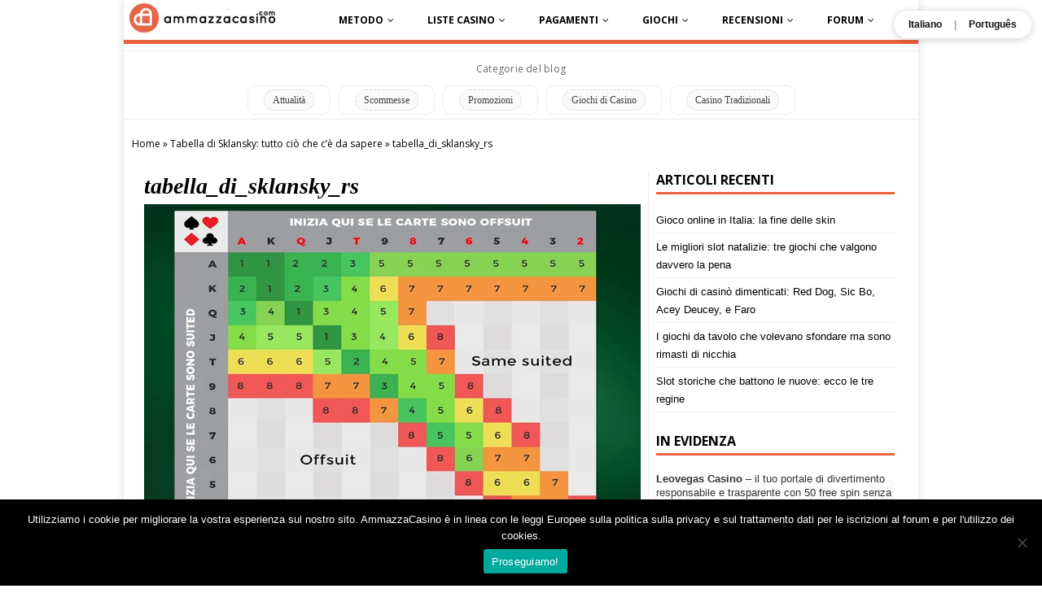

--- FILE ---
content_type: text/html; charset=UTF-8
request_url: https://www.ammazzacasino.com/giochi-di-casino/tabella-di-sklansky-tutto-cio-che-ce-da-sapere/attachment/tabella_di_sklansky_rs/
body_size: 16216
content:
<!DOCTYPE html>
<html class="no-js" lang="it-IT">
<head>
<meta charset="UTF-8">
<meta name="viewport" content="width=device-width, initial-scale=1.0">
<link rel="profile" href="https://gmpg.org/xfn/11" />
<meta name='robots' content='index, follow, max-image-preview:large, max-snippet:-1, max-video-preview:-1' />

	<!-- This site is optimized with the Yoast SEO plugin v25.6 - https://yoast.com/wordpress/plugins/seo/ -->
	<title>tabella_di_sklansky_rs -</title>
	<link rel="canonical" href="https://www.ammazzacasino.com/giochi-di-casino/tabella-di-sklansky-tutto-cio-che-ce-da-sapere/attachment/tabella_di_sklansky_rs/" />
	<meta property="og:locale" content="it_IT" />
	<meta property="og:type" content="article" />
	<meta property="og:title" content="tabella_di_sklansky_rs -" />
	<meta property="og:description" content="L&#039;immagine della tabella di Sklansky appartiene a StarCasino" />
	<meta property="og:url" content="https://www.ammazzacasino.com/giochi-di-casino/tabella-di-sklansky-tutto-cio-che-ce-da-sapere/attachment/tabella_di_sklansky_rs/" />
	<meta property="og:site_name" content="AmmazzaCasino | Guide ai Casino Online" />
	<meta property="article:publisher" content="https://www.facebook.com/gastardo.ammazzacasino" />
	<meta property="article:modified_time" content="2021-05-09T16:00:40+00:00" />
	<meta property="og:image" content="https://www.ammazzacasino.com/giochi-di-casino/tabella-di-sklansky-tutto-cio-che-ce-da-sapere/attachment/tabella_di_sklansky_rs" />
	<meta property="og:image:width" content="800" />
	<meta property="og:image:height" content="600" />
	<meta property="og:image:type" content="image/png" />
	<meta name="twitter:card" content="summary_large_image" />
	<meta name="twitter:site" content="@ammazzacasino" />
	<script type="application/ld+json" class="yoast-schema-graph">{"@context":"https://schema.org","@graph":[{"@type":"WebPage","@id":"https://www.ammazzacasino.com/giochi-di-casino/tabella-di-sklansky-tutto-cio-che-ce-da-sapere/attachment/tabella_di_sklansky_rs/","url":"https://www.ammazzacasino.com/giochi-di-casino/tabella-di-sklansky-tutto-cio-che-ce-da-sapere/attachment/tabella_di_sklansky_rs/","name":"tabella_di_sklansky_rs -","isPartOf":{"@id":"https://www.ammazzacasino.com/#website"},"primaryImageOfPage":{"@id":"https://www.ammazzacasino.com/giochi-di-casino/tabella-di-sklansky-tutto-cio-che-ce-da-sapere/attachment/tabella_di_sklansky_rs/#primaryimage"},"image":{"@id":"https://www.ammazzacasino.com/giochi-di-casino/tabella-di-sklansky-tutto-cio-che-ce-da-sapere/attachment/tabella_di_sklansky_rs/#primaryimage"},"thumbnailUrl":"https://www.ammazzacasino.com/wp-content/uploads/2021/05/tabella_di_sklansky_rs.png","datePublished":"2021-05-09T16:00:11+00:00","dateModified":"2021-05-09T16:00:40+00:00","breadcrumb":{"@id":"https://www.ammazzacasino.com/giochi-di-casino/tabella-di-sklansky-tutto-cio-che-ce-da-sapere/attachment/tabella_di_sklansky_rs/#breadcrumb"},"inLanguage":"it-IT","potentialAction":[{"@type":"ReadAction","target":["https://www.ammazzacasino.com/giochi-di-casino/tabella-di-sklansky-tutto-cio-che-ce-da-sapere/attachment/tabella_di_sklansky_rs/"]}]},{"@type":"ImageObject","inLanguage":"it-IT","@id":"https://www.ammazzacasino.com/giochi-di-casino/tabella-di-sklansky-tutto-cio-che-ce-da-sapere/attachment/tabella_di_sklansky_rs/#primaryimage","url":"https://www.ammazzacasino.com/wp-content/uploads/2021/05/tabella_di_sklansky_rs.png","contentUrl":"https://www.ammazzacasino.com/wp-content/uploads/2021/05/tabella_di_sklansky_rs.png","width":800,"height":600,"caption":"L'immagine della tabella di Sklansky appartiene a StarCasino"},{"@type":"BreadcrumbList","@id":"https://www.ammazzacasino.com/giochi-di-casino/tabella-di-sklansky-tutto-cio-che-ce-da-sapere/attachment/tabella_di_sklansky_rs/#breadcrumb","itemListElement":[{"@type":"ListItem","position":1,"name":"Home","item":"https://www.ammazzacasino.com/"},{"@type":"ListItem","position":2,"name":"Tabella di Sklansky: tutto ciò che c&#8217;è da sapere","item":"https://www.ammazzacasino.com/giochi-di-casino/tabella-di-sklansky-tutto-cio-che-ce-da-sapere/"},{"@type":"ListItem","position":3,"name":"tabella_di_sklansky_rs"}]},{"@type":"WebSite","@id":"https://www.ammazzacasino.com/#website","url":"https://www.ammazzacasino.com/","name":"AmmazzaCasino | Guide ai Casino Online","description":"Guida ai casino online | Notizie e curiosità su casinò, giochi e scommesse","publisher":{"@id":"https://www.ammazzacasino.com/#organization"},"potentialAction":[{"@type":"SearchAction","target":{"@type":"EntryPoint","urlTemplate":"https://www.ammazzacasino.com/?s={search_term_string}"},"query-input":{"@type":"PropertyValueSpecification","valueRequired":true,"valueName":"search_term_string"}}],"inLanguage":"it-IT"},{"@type":"Organization","@id":"https://www.ammazzacasino.com/#organization","name":"AmmazzaCasino","url":"https://www.ammazzacasino.com/","logo":{"@type":"ImageObject","inLanguage":"it-IT","@id":"https://www.ammazzacasino.com/#/schema/logo/image/","url":"https://www.ammazzacasino.com/wp-content/uploads/2017/09/icona.png","contentUrl":"https://www.ammazzacasino.com/wp-content/uploads/2017/09/icona.png","width":328,"height":242,"caption":"AmmazzaCasino"},"image":{"@id":"https://www.ammazzacasino.com/#/schema/logo/image/"},"sameAs":["https://www.facebook.com/gastardo.ammazzacasino","https://x.com/ammazzacasino"]}]}</script>
	<!-- / Yoast SEO plugin. -->


<link rel='dns-prefetch' href='//fonts.googleapis.com' />
<link rel='dns-prefetch' href='//netdna.bootstrapcdn.com' />
<link rel="alternate" type="application/rss+xml" title="AmmazzaCasino | Guide ai Casino Online &raquo; Feed" href="https://www.ammazzacasino.com/feed/" />
<link rel="alternate" type="application/rss+xml" title="AmmazzaCasino | Guide ai Casino Online &raquo; Feed dei commenti" href="https://www.ammazzacasino.com/comments/feed/" />
<script type="text/javascript">
/* <![CDATA[ */
window._wpemojiSettings = {"baseUrl":"https:\/\/s.w.org\/images\/core\/emoji\/15.0.3\/72x72\/","ext":".png","svgUrl":"https:\/\/s.w.org\/images\/core\/emoji\/15.0.3\/svg\/","svgExt":".svg","source":{"concatemoji":"https:\/\/www.ammazzacasino.com\/wp-includes\/js\/wp-emoji-release.min.js?ver=67282b3aaf6b2adb297dcd7fd754e521"}};
/*! This file is auto-generated */
!function(i,n){var o,s,e;function c(e){try{var t={supportTests:e,timestamp:(new Date).valueOf()};sessionStorage.setItem(o,JSON.stringify(t))}catch(e){}}function p(e,t,n){e.clearRect(0,0,e.canvas.width,e.canvas.height),e.fillText(t,0,0);var t=new Uint32Array(e.getImageData(0,0,e.canvas.width,e.canvas.height).data),r=(e.clearRect(0,0,e.canvas.width,e.canvas.height),e.fillText(n,0,0),new Uint32Array(e.getImageData(0,0,e.canvas.width,e.canvas.height).data));return t.every(function(e,t){return e===r[t]})}function u(e,t,n){switch(t){case"flag":return n(e,"\ud83c\udff3\ufe0f\u200d\u26a7\ufe0f","\ud83c\udff3\ufe0f\u200b\u26a7\ufe0f")?!1:!n(e,"\ud83c\uddfa\ud83c\uddf3","\ud83c\uddfa\u200b\ud83c\uddf3")&&!n(e,"\ud83c\udff4\udb40\udc67\udb40\udc62\udb40\udc65\udb40\udc6e\udb40\udc67\udb40\udc7f","\ud83c\udff4\u200b\udb40\udc67\u200b\udb40\udc62\u200b\udb40\udc65\u200b\udb40\udc6e\u200b\udb40\udc67\u200b\udb40\udc7f");case"emoji":return!n(e,"\ud83d\udc26\u200d\u2b1b","\ud83d\udc26\u200b\u2b1b")}return!1}function f(e,t,n){var r="undefined"!=typeof WorkerGlobalScope&&self instanceof WorkerGlobalScope?new OffscreenCanvas(300,150):i.createElement("canvas"),a=r.getContext("2d",{willReadFrequently:!0}),o=(a.textBaseline="top",a.font="600 32px Arial",{});return e.forEach(function(e){o[e]=t(a,e,n)}),o}function t(e){var t=i.createElement("script");t.src=e,t.defer=!0,i.head.appendChild(t)}"undefined"!=typeof Promise&&(o="wpEmojiSettingsSupports",s=["flag","emoji"],n.supports={everything:!0,everythingExceptFlag:!0},e=new Promise(function(e){i.addEventListener("DOMContentLoaded",e,{once:!0})}),new Promise(function(t){var n=function(){try{var e=JSON.parse(sessionStorage.getItem(o));if("object"==typeof e&&"number"==typeof e.timestamp&&(new Date).valueOf()<e.timestamp+604800&&"object"==typeof e.supportTests)return e.supportTests}catch(e){}return null}();if(!n){if("undefined"!=typeof Worker&&"undefined"!=typeof OffscreenCanvas&&"undefined"!=typeof URL&&URL.createObjectURL&&"undefined"!=typeof Blob)try{var e="postMessage("+f.toString()+"("+[JSON.stringify(s),u.toString(),p.toString()].join(",")+"));",r=new Blob([e],{type:"text/javascript"}),a=new Worker(URL.createObjectURL(r),{name:"wpTestEmojiSupports"});return void(a.onmessage=function(e){c(n=e.data),a.terminate(),t(n)})}catch(e){}c(n=f(s,u,p))}t(n)}).then(function(e){for(var t in e)n.supports[t]=e[t],n.supports.everything=n.supports.everything&&n.supports[t],"flag"!==t&&(n.supports.everythingExceptFlag=n.supports.everythingExceptFlag&&n.supports[t]);n.supports.everythingExceptFlag=n.supports.everythingExceptFlag&&!n.supports.flag,n.DOMReady=!1,n.readyCallback=function(){n.DOMReady=!0}}).then(function(){return e}).then(function(){var e;n.supports.everything||(n.readyCallback(),(e=n.source||{}).concatemoji?t(e.concatemoji):e.wpemoji&&e.twemoji&&(t(e.twemoji),t(e.wpemoji)))}))}((window,document),window._wpemojiSettings);
/* ]]> */
</script>
<style id='wp-emoji-styles-inline-css' type='text/css'>

	img.wp-smiley, img.emoji {
		display: inline !important;
		border: none !important;
		box-shadow: none !important;
		height: 1em !important;
		width: 1em !important;
		margin: 0 0.07em !important;
		vertical-align: -0.1em !important;
		background: none !important;
		padding: 0 !important;
	}
</style>
<link rel='stylesheet' id='wp-block-library-css' href='https://www.ammazzacasino.com/wp-includes/css/dist/block-library/style.min.css' type='text/css' media='all' />
<style id='classic-theme-styles-inline-css' type='text/css'>
/*! This file is auto-generated */
.wp-block-button__link{color:#fff;background-color:#32373c;border-radius:9999px;box-shadow:none;text-decoration:none;padding:calc(.667em + 2px) calc(1.333em + 2px);font-size:1.125em}.wp-block-file__button{background:#32373c;color:#fff;text-decoration:none}
</style>
<style id='global-styles-inline-css' type='text/css'>
:root{--wp--preset--aspect-ratio--square: 1;--wp--preset--aspect-ratio--4-3: 4/3;--wp--preset--aspect-ratio--3-4: 3/4;--wp--preset--aspect-ratio--3-2: 3/2;--wp--preset--aspect-ratio--2-3: 2/3;--wp--preset--aspect-ratio--16-9: 16/9;--wp--preset--aspect-ratio--9-16: 9/16;--wp--preset--color--black: #000000;--wp--preset--color--cyan-bluish-gray: #abb8c3;--wp--preset--color--white: #ffffff;--wp--preset--color--pale-pink: #f78da7;--wp--preset--color--vivid-red: #cf2e2e;--wp--preset--color--luminous-vivid-orange: #ff6900;--wp--preset--color--luminous-vivid-amber: #fcb900;--wp--preset--color--light-green-cyan: #7bdcb5;--wp--preset--color--vivid-green-cyan: #00d084;--wp--preset--color--pale-cyan-blue: #8ed1fc;--wp--preset--color--vivid-cyan-blue: #0693e3;--wp--preset--color--vivid-purple: #9b51e0;--wp--preset--gradient--vivid-cyan-blue-to-vivid-purple: linear-gradient(135deg,rgba(6,147,227,1) 0%,rgb(155,81,224) 100%);--wp--preset--gradient--light-green-cyan-to-vivid-green-cyan: linear-gradient(135deg,rgb(122,220,180) 0%,rgb(0,208,130) 100%);--wp--preset--gradient--luminous-vivid-amber-to-luminous-vivid-orange: linear-gradient(135deg,rgba(252,185,0,1) 0%,rgba(255,105,0,1) 100%);--wp--preset--gradient--luminous-vivid-orange-to-vivid-red: linear-gradient(135deg,rgba(255,105,0,1) 0%,rgb(207,46,46) 100%);--wp--preset--gradient--very-light-gray-to-cyan-bluish-gray: linear-gradient(135deg,rgb(238,238,238) 0%,rgb(169,184,195) 100%);--wp--preset--gradient--cool-to-warm-spectrum: linear-gradient(135deg,rgb(74,234,220) 0%,rgb(151,120,209) 20%,rgb(207,42,186) 40%,rgb(238,44,130) 60%,rgb(251,105,98) 80%,rgb(254,248,76) 100%);--wp--preset--gradient--blush-light-purple: linear-gradient(135deg,rgb(255,206,236) 0%,rgb(152,150,240) 100%);--wp--preset--gradient--blush-bordeaux: linear-gradient(135deg,rgb(254,205,165) 0%,rgb(254,45,45) 50%,rgb(107,0,62) 100%);--wp--preset--gradient--luminous-dusk: linear-gradient(135deg,rgb(255,203,112) 0%,rgb(199,81,192) 50%,rgb(65,88,208) 100%);--wp--preset--gradient--pale-ocean: linear-gradient(135deg,rgb(255,245,203) 0%,rgb(182,227,212) 50%,rgb(51,167,181) 100%);--wp--preset--gradient--electric-grass: linear-gradient(135deg,rgb(202,248,128) 0%,rgb(113,206,126) 100%);--wp--preset--gradient--midnight: linear-gradient(135deg,rgb(2,3,129) 0%,rgb(40,116,252) 100%);--wp--preset--font-size--small: 13px;--wp--preset--font-size--medium: 20px;--wp--preset--font-size--large: 36px;--wp--preset--font-size--x-large: 42px;--wp--preset--spacing--20: 0.44rem;--wp--preset--spacing--30: 0.67rem;--wp--preset--spacing--40: 1rem;--wp--preset--spacing--50: 1.5rem;--wp--preset--spacing--60: 2.25rem;--wp--preset--spacing--70: 3.38rem;--wp--preset--spacing--80: 5.06rem;--wp--preset--shadow--natural: 6px 6px 9px rgba(0, 0, 0, 0.2);--wp--preset--shadow--deep: 12px 12px 50px rgba(0, 0, 0, 0.4);--wp--preset--shadow--sharp: 6px 6px 0px rgba(0, 0, 0, 0.2);--wp--preset--shadow--outlined: 6px 6px 0px -3px rgba(255, 255, 255, 1), 6px 6px rgba(0, 0, 0, 1);--wp--preset--shadow--crisp: 6px 6px 0px rgba(0, 0, 0, 1);}:where(.is-layout-flex){gap: 0.5em;}:where(.is-layout-grid){gap: 0.5em;}body .is-layout-flex{display: flex;}.is-layout-flex{flex-wrap: wrap;align-items: center;}.is-layout-flex > :is(*, div){margin: 0;}body .is-layout-grid{display: grid;}.is-layout-grid > :is(*, div){margin: 0;}:where(.wp-block-columns.is-layout-flex){gap: 2em;}:where(.wp-block-columns.is-layout-grid){gap: 2em;}:where(.wp-block-post-template.is-layout-flex){gap: 1.25em;}:where(.wp-block-post-template.is-layout-grid){gap: 1.25em;}.has-black-color{color: var(--wp--preset--color--black) !important;}.has-cyan-bluish-gray-color{color: var(--wp--preset--color--cyan-bluish-gray) !important;}.has-white-color{color: var(--wp--preset--color--white) !important;}.has-pale-pink-color{color: var(--wp--preset--color--pale-pink) !important;}.has-vivid-red-color{color: var(--wp--preset--color--vivid-red) !important;}.has-luminous-vivid-orange-color{color: var(--wp--preset--color--luminous-vivid-orange) !important;}.has-luminous-vivid-amber-color{color: var(--wp--preset--color--luminous-vivid-amber) !important;}.has-light-green-cyan-color{color: var(--wp--preset--color--light-green-cyan) !important;}.has-vivid-green-cyan-color{color: var(--wp--preset--color--vivid-green-cyan) !important;}.has-pale-cyan-blue-color{color: var(--wp--preset--color--pale-cyan-blue) !important;}.has-vivid-cyan-blue-color{color: var(--wp--preset--color--vivid-cyan-blue) !important;}.has-vivid-purple-color{color: var(--wp--preset--color--vivid-purple) !important;}.has-black-background-color{background-color: var(--wp--preset--color--black) !important;}.has-cyan-bluish-gray-background-color{background-color: var(--wp--preset--color--cyan-bluish-gray) !important;}.has-white-background-color{background-color: var(--wp--preset--color--white) !important;}.has-pale-pink-background-color{background-color: var(--wp--preset--color--pale-pink) !important;}.has-vivid-red-background-color{background-color: var(--wp--preset--color--vivid-red) !important;}.has-luminous-vivid-orange-background-color{background-color: var(--wp--preset--color--luminous-vivid-orange) !important;}.has-luminous-vivid-amber-background-color{background-color: var(--wp--preset--color--luminous-vivid-amber) !important;}.has-light-green-cyan-background-color{background-color: var(--wp--preset--color--light-green-cyan) !important;}.has-vivid-green-cyan-background-color{background-color: var(--wp--preset--color--vivid-green-cyan) !important;}.has-pale-cyan-blue-background-color{background-color: var(--wp--preset--color--pale-cyan-blue) !important;}.has-vivid-cyan-blue-background-color{background-color: var(--wp--preset--color--vivid-cyan-blue) !important;}.has-vivid-purple-background-color{background-color: var(--wp--preset--color--vivid-purple) !important;}.has-black-border-color{border-color: var(--wp--preset--color--black) !important;}.has-cyan-bluish-gray-border-color{border-color: var(--wp--preset--color--cyan-bluish-gray) !important;}.has-white-border-color{border-color: var(--wp--preset--color--white) !important;}.has-pale-pink-border-color{border-color: var(--wp--preset--color--pale-pink) !important;}.has-vivid-red-border-color{border-color: var(--wp--preset--color--vivid-red) !important;}.has-luminous-vivid-orange-border-color{border-color: var(--wp--preset--color--luminous-vivid-orange) !important;}.has-luminous-vivid-amber-border-color{border-color: var(--wp--preset--color--luminous-vivid-amber) !important;}.has-light-green-cyan-border-color{border-color: var(--wp--preset--color--light-green-cyan) !important;}.has-vivid-green-cyan-border-color{border-color: var(--wp--preset--color--vivid-green-cyan) !important;}.has-pale-cyan-blue-border-color{border-color: var(--wp--preset--color--pale-cyan-blue) !important;}.has-vivid-cyan-blue-border-color{border-color: var(--wp--preset--color--vivid-cyan-blue) !important;}.has-vivid-purple-border-color{border-color: var(--wp--preset--color--vivid-purple) !important;}.has-vivid-cyan-blue-to-vivid-purple-gradient-background{background: var(--wp--preset--gradient--vivid-cyan-blue-to-vivid-purple) !important;}.has-light-green-cyan-to-vivid-green-cyan-gradient-background{background: var(--wp--preset--gradient--light-green-cyan-to-vivid-green-cyan) !important;}.has-luminous-vivid-amber-to-luminous-vivid-orange-gradient-background{background: var(--wp--preset--gradient--luminous-vivid-amber-to-luminous-vivid-orange) !important;}.has-luminous-vivid-orange-to-vivid-red-gradient-background{background: var(--wp--preset--gradient--luminous-vivid-orange-to-vivid-red) !important;}.has-very-light-gray-to-cyan-bluish-gray-gradient-background{background: var(--wp--preset--gradient--very-light-gray-to-cyan-bluish-gray) !important;}.has-cool-to-warm-spectrum-gradient-background{background: var(--wp--preset--gradient--cool-to-warm-spectrum) !important;}.has-blush-light-purple-gradient-background{background: var(--wp--preset--gradient--blush-light-purple) !important;}.has-blush-bordeaux-gradient-background{background: var(--wp--preset--gradient--blush-bordeaux) !important;}.has-luminous-dusk-gradient-background{background: var(--wp--preset--gradient--luminous-dusk) !important;}.has-pale-ocean-gradient-background{background: var(--wp--preset--gradient--pale-ocean) !important;}.has-electric-grass-gradient-background{background: var(--wp--preset--gradient--electric-grass) !important;}.has-midnight-gradient-background{background: var(--wp--preset--gradient--midnight) !important;}.has-small-font-size{font-size: var(--wp--preset--font-size--small) !important;}.has-medium-font-size{font-size: var(--wp--preset--font-size--medium) !important;}.has-large-font-size{font-size: var(--wp--preset--font-size--large) !important;}.has-x-large-font-size{font-size: var(--wp--preset--font-size--x-large) !important;}
:where(.wp-block-post-template.is-layout-flex){gap: 1.25em;}:where(.wp-block-post-template.is-layout-grid){gap: 1.25em;}
:where(.wp-block-columns.is-layout-flex){gap: 2em;}:where(.wp-block-columns.is-layout-grid){gap: 2em;}
:root :where(.wp-block-pullquote){font-size: 1.5em;line-height: 1.6;}
</style>
<link rel='stylesheet' id='cookie-notice-front-css' href='https://www.ammazzacasino.com/wp-content/plugins/cookie-notice/css/front.min.css' type='text/css' media='all' />
<link rel='stylesheet' id='super-rss-reader-css' href='https://www.ammazzacasino.com/wp-content/plugins/super-rss-reader/public/css/style.min.css' type='text/css' media='all' />
<link rel='stylesheet' id='uaf_client_css-css' href='https://www.ammazzacasino.com/wp-content/uploads/useanyfont/uaf.css' type='text/css' media='all' />
<link rel='stylesheet' id='chld_thm_cfg_parent-css' href='https://www.ammazzacasino.com/wp-content/themes/mh-magazine-lite/style.css' type='text/css' media='all' />
<link rel='stylesheet' id='mh-google-fonts-css' href='https://fonts.googleapis.com/css?family=Open+Sans:400,400italic,700,600' type='text/css' media='all' />
<link rel='stylesheet' id='mh-magazine-lite-css' href='https://www.ammazzacasino.com/wp-content/themes/mh-mag-lite-child-2025/style.css' type='text/css' media='all' />
<link rel='stylesheet' id='mh-font-awesome-css' href='https://www.ammazzacasino.com/wp-content/themes/mh-magazine-lite/includes/font-awesome.min.css' type='text/css' media='all' />
<link rel='stylesheet' id='fancybox-css' href='https://www.ammazzacasino.com/wp-content/plugins/easy-fancybox/fancybox/1.5.4/jquery.fancybox.min.css' type='text/css' media='screen' />
<link rel='stylesheet' id='tablepress-default-css' href='https://www.ammazzacasino.com/wp-content/plugins/tablepress/css/build/default.css' type='text/css' media='all' />
<link rel='stylesheet' id='tablepress-responsive-tables-css' href='https://www.ammazzacasino.com/wp-content/plugins/tablepress-responsive-tables/css/tablepress-responsive.min.css' type='text/css' media='all' />
<link rel='stylesheet' id='fontawesome-css' href='//netdna.bootstrapcdn.com/font-awesome/3.2.1/css/font-awesome.min.css?ver=1.3.9' type='text/css' media='all' />
<!--[if IE 7]>
<link rel='stylesheet' id='fontawesome-ie-css' href='//netdna.bootstrapcdn.com/font-awesome/3.2.1/css/font-awesome-ie7.min.css?ver=1.3.9' type='text/css' media='all' />
<![endif]-->
<link rel='stylesheet' id='wp_review-style-css' href='https://www.ammazzacasino.com/wp-content/plugins/wp-review/public/css/wp-review.css' type='text/css' media='all' />
		<style>
			/* Accessible for screen readers but hidden from view */
			.fa-hidden { position:absolute; left:-10000px; top:auto; width:1px; height:1px; overflow:hidden; }
			.rtl .fa-hidden { left:10000px; }
			.fa-showtext { margin-right: 5px; }
		</style>
		<script type="text/javascript" id="cookie-notice-front-js-before">
/* <![CDATA[ */
var cnArgs = {"ajaxUrl":"https:\/\/www.ammazzacasino.com\/wp-admin\/admin-ajax.php","nonce":"4b51931261","hideEffect":"fade","position":"bottom","onScroll":false,"onScrollOffset":100,"onClick":false,"cookieName":"cookie_notice_accepted","cookieTime":2592000,"cookieTimeRejected":2592000,"globalCookie":false,"redirection":false,"cache":true,"revokeCookies":false,"revokeCookiesOpt":"automatic"};
/* ]]> */
</script>
<script type="text/javascript" src="https://www.ammazzacasino.com/wp-content/plugins/cookie-notice/js/front.min.js" id="cookie-notice-front-js"></script>
<script type="text/javascript" src="https://www.ammazzacasino.com/wp-includes/js/jquery/jquery.min.js" id="jquery-core-js"></script>
<script type="text/javascript" src="https://www.ammazzacasino.com/wp-includes/js/jquery/jquery-migrate.min.js" id="jquery-migrate-js"></script>
<script type="text/javascript" src="https://www.ammazzacasino.com/wp-content/plugins/super-rss-reader/public/js/jquery.easy-ticker.min.js" id="jquery-easy-ticker-js"></script>
<script type="text/javascript" src="https://www.ammazzacasino.com/wp-content/plugins/super-rss-reader/public/js/script.min.js" id="super-rss-reader-js"></script>
<script type="text/javascript" src="https://www.ammazzacasino.com/wp-content/themes/mh-magazine-lite/js/scripts.js" id="mh-scripts-js"></script>
<link rel="https://api.w.org/" href="https://www.ammazzacasino.com/wp-json/" /><link rel="alternate" title="JSON" type="application/json" href="https://www.ammazzacasino.com/wp-json/wp/v2/media/2457" /><link rel="EditURI" type="application/rsd+xml" title="RSD" href="https://www.ammazzacasino.com/xmlrpc.php?rsd" />
<link rel="alternate" title="oEmbed (JSON)" type="application/json+oembed" href="https://www.ammazzacasino.com/wp-json/oembed/1.0/embed?url=https%3A%2F%2Fwww.ammazzacasino.com%2Fgiochi-di-casino%2Ftabella-di-sklansky-tutto-cio-che-ce-da-sapere%2Fattachment%2Ftabella_di_sklansky_rs%2F" />
<link rel="alternate" title="oEmbed (XML)" type="text/xml+oembed" href="https://www.ammazzacasino.com/wp-json/oembed/1.0/embed?url=https%3A%2F%2Fwww.ammazzacasino.com%2Fgiochi-di-casino%2Ftabella-di-sklansky-tutto-cio-che-ce-da-sapere%2Fattachment%2Ftabella_di_sklansky_rs%2F&#038;format=xml" />
<script>
  (function(i,s,o,g,r,a,m){i['GoogleAnalyticsObject']=r;i[r]=i[r]||function(){
  (i[r].q=i[r].q||[]).push(arguments)},i[r].l=1*new Date();a=s.createElement(o),
  m=s.getElementsByTagName(o)[0];a.async=1;a.src=g;m.parentNode.insertBefore(a,m)
  })(window,document,'script','//www.google-analytics.com/analytics.js','ga');

  ga('create', 'UA-56176845-1', 'auto');
  ga('send', 'pageview');

</script>

<!-- Google tag (gtag.js) -->
<script async src="https://www.googletagmanager.com/gtag/js?id=G-EDD7Y0DGMD"></script>
<script>
  window.dataLayer = window.dataLayer || [];
  function gtag(){dataLayer.push(arguments);}
  gtag('js', new Date());

  gtag('config', 'G-EDD7Y0DGMD');
</script><!--[if lt IE 9]>
<script src="https://www.ammazzacasino.com/wp-content/themes/mh-magazine-lite/js/css3-mediaqueries.js"></script>
<![endif]-->
<style type="text/css" id="custom-background-css">
body.custom-background { background-color: #ffffff; }
</style>
	<style>
  .ac-lang-switch {
    position: fixed;
    top: 10px;
    right: 10px;
    z-index: 99999;
    font: 600 12px/1.2 Arial, sans-serif;
    background: rgba(255,255,255,.92);
    border: 1px solid #e6e6e6;
    border-radius: 999px;
    padding: 6px 10px;
    box-shadow: 0 2px 10px rgba(0,0,0,.08);
  }
  .ac-lang-switch a {
    color: #111;
    text-decoration: none;
    padding: 4px 8px;
    border-radius: 999px;
    display: inline-block;
  }
  .ac-lang-switch a:hover { background: #f2f2f2; }
  .ac-lang-switch .sep { opacity: .35; padding: 0 4px; }
</style>

<div class="ac-lang-switch" aria-label="Language switch">	
	<a href="#" data-lang="it">Italiano</a>
	<span class="sep">|</span>
	<a href="#" data-lang="pt">Português</a>
</div>

<script>
(function () {
  function setCookie(name, value, days) {
    var d = new Date();
    d.setTime(d.getTime() + (days*24*60*60*1000));
    document.cookie = name + "=" + encodeURIComponent(value) + "; expires=" + d.toUTCString() + "; path=/; SameSite=Lax";
  }

  function go(lang) {
    setCookie("ac_lang", lang, 365);
    if (lang === "pt") window.location.href = "/pt/";
    else window.location.href = "/"; // poi Cloudflare NON deve più redirectare se cookie=it
  }

  document.addEventListener("click", function (e) {
    var a = e.target.closest(".ac-lang-switch a[data-lang]");
    if (!a) return;
    e.preventDefault();
    go(a.getAttribute("data-lang"));
  });
})();
</script>
<link rel="icon" href="https://www.ammazzacasino.com/wp-content/uploads/2017/09/cropped-icona-32x32.png" sizes="32x32" />
<link rel="icon" href="https://www.ammazzacasino.com/wp-content/uploads/2017/09/cropped-icona-192x192.png" sizes="192x192" />
<link rel="apple-touch-icon" href="https://www.ammazzacasino.com/wp-content/uploads/2017/09/cropped-icona-180x180.png" />
<meta name="msapplication-TileImage" content="https://www.ammazzacasino.com/wp-content/uploads/2017/09/cropped-icona-270x270.png" />
		<style type="text/css" id="wp-custom-css">
			/* ==================================================
   PARTE 1: STILI GENERALI (Sito Italiano + Portoghese)
   Questi non devono rompere il layout.
   ================================================== */

/* MENU CATEGORIE (Pills) */
ul#menu-menu-2 li {
    border: solid 1px #ebebeb; margin: 0px 5px; border-radius: 10px; padding: 4px 19px;
}
@media screen and (max-width: 830px) {
    ul#menu-menu-2 li { border: solid 1px #ebebeb; margin: 0px 0px; border-radius: 10px; padding: 4px 0px; }
    ul#menu-menu-2 { display: grid !important; grid-template-columns: repeat(3,1fr) !important; grid-gap: 10px !important; width: 94%; margin: auto; }
}

/* BOX LEOVEGAS */
.custom-html-leovegas-container { color: #333; background: url('https://www.ammazzacasino.com/wp-content/uploads/2017/12/leovegas_it_bianco.gif') repeat; position: relative; }
.custom-html-leovegas-container::after { content: ""; background: rgba(255, 255, 255, 0.95); position: absolute; top: 0; left: 0; right: 0; bottom: 0; z-index: 1; }
.custom-html-leovegas-content { position: relative; z-index: 2; }
.custom-html-leovegas-link { color: #da6b49; text-decoration: none; }
.custom-html-leovegas-button { color: #ffffff; background-color: #da6b49; padding: 10px 20px; border-radius: 5px; font-weight: bold; text-decoration: none; display: inline-block; text-align: center; }
.custom-html-leovegas-text { margin-top: 10px; }

/* STILE CATEGORIE BLOG */
.ac-nav-separator { border-top: 1px solid #eee; margin: 8px 0 12px; }
.ac-cats-label { font-size: 12px; letter-spacing: .02em; color: #666; margin: 0 0 6px; text-align: center; }
.ac-blog-cats { display: flex; flex-direction: column; align-items: center; margin-bottom: 10px; }
.ac-cats-pills { display: flex; flex-wrap: wrap; justify-content: center; gap: 10px; padding: 0; margin: 0 0 12px; list-style: none; }
.ac-cats-pills > li > a { display: inline-block; padding: 6px 10px; border: 1px dashed #d9d9d9; border-radius: 999px; background: #fafafa; color: #444; font-size: 13px; line-height: 1; text-decoration: none; transition: border-color .15s, background .15s, color .15s; }
.ac-cats-pills > li > a:hover { border-color: #bbb; text-decoration: underline dotted; }
.ac-cats-pills > li.current-menu-item > a, .ac-cats-pills > li.current-cat > a, .ac-cats-pills > li > a[aria-current="page"] { background: #efefef; border-color: #bbb; font-weight: 600; }
#breadcrumbs, .kama_breadcrumbs { clear: none !important; margin-top: 10px; display: block; }
.dop-menu { display: flow-root; clear: none !important; overflow: visible; }

/* Responsive Pills */
@media (max-width: 768px) { .ac-cats-pills { gap: 8px; } .ac-cats-pills > li > a { padding: 6px 9px; font-size: 12.5px; } .ac-cats-label { font-size: 11.5px; } }
@media (max-width: 480px) { .ac-cats-pills { gap: 6px; } .ac-cats-pills > li > a { padding: 5px 8px; font-size: 12px; } }

/* ==================================================
   PARTE 2: SOLO SEZIONE PORTOGHESE
   Queste regole si attivano SOLO se lo snippet PHP sopra funziona
   e aggiunge la classe "pt-active".
   ================================================== */

/* 1. Nascondi le categorie pillole in PT */
body.pt-active .ac-blog-cats {
    display: none !important;
}

/* 2. Fix Logo Mobile PT: Evita che sia gigante o deformato */
body.pt-active .logo_mobile img,
body.pt-active img.logo_header {
    width: 220px !important; 
    height: auto !important;
    max-width: 100%;
}

/* 3. Fix Layout Header PT (per evitare accavallamenti) */
/* Assicura che il contenitore del logo abbia spazio e non collassi */
body.pt-active .mh-header-title {
    float: none !important; /* Rimuove float che causano sovrapposizioni */
    display: block !important;
    text-align: center; /* Centra il logo */
    margin-bottom: 10px;
}

.ac-lang-switch {
  position: fixed;
  top: 12px;
  right: 12px;
  z-index: 9999;
  font: 600 12px/1.2 Arial, sans-serif;
  background: rgba(255,255,255,.92);
  border: 1px solid #e6e6e6;
  border-radius: 999px;
  padding: 6px 10px;
  box-shadow: 0 2px 10px rgba(0,0,0,.08);
}

/* quando lo schermo si stringe, lo facciamo SCENDERE */
@media (max-width: 1100px) {
  .ac-lang-switch {
    top: 64px;
  }
}

@media (max-width: 768px) {
  .ac-lang-switch {
    top: 72px;
    right: 10px;
  }
}

.ac-lang-switch a {
  color: #111;
  text-decoration: none;
  padding: 4px 8px;
  border-radius: 999px;
  display: inline-block;
}

.ac-lang-switch a:hover {
  background: #f2f2f2;
}

.ac-lang-switch .sep {
  opacity: .35;
  padding: 0 4px;
}
		</style>
		</head>
<body data-rsssl=1 id="mh-mobile" class="attachment attachment-template-default single single-attachment postid-2457 attachmentid-2457 attachment-png custom-background cookies-not-set mh-right-sb" itemscope="itemscope" itemtype="http://schema.org/WebPage">
<div class="mh-container mh-container-outer">
<div class="mh-header-mobile-nav clearfix"></div>
<a href="/" class="logo_mobile">
  <img class="logo_header" src="/wp-content/themes/mh-magazine-lite/images/logo.png" alt="AmmazzaCasino">
</a>
<header class="mh-header" itemscope="itemscope" itemtype="http://schema.org/WPHeader">
	<div class="mh-container mh-container-inner mh-row clearfix">
		<div class="mh-custom-header clearfix">
</div>
	</div>
	<div class="mh-main-nav-wrap">
		<nav class="mh-navigation mh-main-nav mh-container mh-container-inner clearfix" itemscope="itemscope" itemtype="http://schema.org/SiteNavigationElement">
			<ul class="logo_head">
				<li class="li_logo"><a href="/"><img class="logo_header" src="/wp-content/themes/mh-magazine-lite/images/logo.png"/></a></li>
			</ul>
			<div class="menu-menu-1-container"><ul id="menu-menu-1" class="menu"><li id="menu-item-677" class="menu-item menu-item-type-post_type menu-item-object-page menu-item-has-children menu-item-677"><a href="https://www.ammazzacasino.com/metodo/">Metodo</a>
<ul class="sub-menu">
	<li id="menu-item-693" class="menu-item menu-item-type-post_type menu-item-object-page menu-item-693"><a href="https://www.ammazzacasino.com/metodo/faq/">FAQ</a></li>
	<li id="menu-item-695" class="menu-item menu-item-type-post_type menu-item-object-page menu-item-695"><a href="https://www.ammazzacasino.com/metodo/glossario/">Glossario</a></li>
	<li id="menu-item-696" class="menu-item menu-item-type-post_type menu-item-object-page menu-item-696"><a href="https://www.ammazzacasino.com/metodo/la-storia-dei-casino/">La storia dei casino</a></li>
	<li id="menu-item-694" class="menu-item menu-item-type-post_type menu-item-object-page menu-item-694"><a href="https://www.ammazzacasino.com/metodo/gioco-responsabile/">Gioco sicuro e responsabile</a></li>
	<li id="menu-item-850" class="menu-item menu-item-type-post_type menu-item-object-page menu-item-850"><a href="https://www.ammazzacasino.com/metodo/disclaimer/">Disclaimer e regole di utilizzo</a></li>
	<li id="menu-item-1386" class="menu-item menu-item-type-post_type menu-item-object-page menu-item-1386"><a href="https://www.ammazzacasino.com/metodo/privacy-gdpr/">Privacy GDPR</a></li>
	<li id="menu-item-679" class="menu-item menu-item-type-post_type menu-item-object-page menu-item-679"><a href="https://www.ammazzacasino.com/about/">ABOUT</a></li>
</ul>
</li>
<li id="menu-item-699" class="menu-item menu-item-type-post_type menu-item-object-page menu-item-has-children menu-item-699"><a href="https://www.ammazzacasino.com/liste-casino/">Liste Casino</a>
<ul class="sub-menu">
	<li id="menu-item-973" class="menu-item menu-item-type-post_type menu-item-object-page menu-item-973"><a href="https://www.ammazzacasino.com/liste-casino/casino-lista-a-z/">Casino lista A-Z</a></li>
	<li id="menu-item-730" class="menu-item menu-item-type-post_type menu-item-object-page menu-item-730"><a href="https://www.ammazzacasino.com/liste-casino/casino-licenza-aams/">Casino con licenza AAMS</a></li>
	<li id="menu-item-715" class="menu-item menu-item-type-post_type menu-item-object-page menu-item-715"><a href="https://www.ammazzacasino.com/liste-casino/casino-dal-vivo/">Casino dal vivo</a></li>
	<li id="menu-item-729" class="menu-item menu-item-type-post_type menu-item-object-page menu-item-729"><a href="https://www.ammazzacasino.com/liste-casino/casino-online-affidabili/">Casino online affidabili</a></li>
	<li id="menu-item-3603" class="menu-item menu-item-type-post_type menu-item-object-page menu-item-3603"><a href="https://www.ammazzacasino.com/liste-casino/casino-con-spid/">Casino con SPID</a></li>
	<li id="menu-item-731" class="menu-item menu-item-type-post_type menu-item-object-page menu-item-731"><a href="https://www.ammazzacasino.com/liste-casino/nuovi-casino-online-bonus/">Nuovi Casino con Bonus</a></li>
	<li id="menu-item-733" class="menu-item menu-item-type-post_type menu-item-object-page menu-item-733"><a href="https://www.ammazzacasino.com/liste-casino/casino-bonus-mensile/">Casino con bonus mensile</a></li>
	<li id="menu-item-734" class="menu-item menu-item-type-post_type menu-item-object-page menu-item-734"><a href="https://www.ammazzacasino.com/liste-casino/casino-bonus-senza-deposito/">Casino con bonus senza deposito</a></li>
	<li id="menu-item-732" class="menu-item menu-item-type-post_type menu-item-object-page menu-item-732"><a href="https://www.ammazzacasino.com/liste-casino/casino-senza-bonus/">Casino senza Bonus</a></li>
	<li id="menu-item-748" class="menu-item menu-item-type-post_type menu-item-object-page menu-item-748"><a href="https://www.ammazzacasino.com/liste-casino/casino-coi-migliori-bonus/">Casino coi migliori Bonus</a></li>
	<li id="menu-item-736" class="menu-item menu-item-type-post_type menu-item-object-page menu-item-736"><a href="https://www.ammazzacasino.com/liste-casino/migliori-slot-jackpot/">Migliori slot con jackpot</a></li>
	<li id="menu-item-735" class="menu-item menu-item-type-post_type menu-item-object-page menu-item-735"><a href="https://www.ammazzacasino.com/liste-casino/casino-top-10/">Casino Top 10</a></li>
</ul>
</li>
<li id="menu-item-697" class="menu-item menu-item-type-post_type menu-item-object-page menu-item-has-children menu-item-697"><a href="https://www.ammazzacasino.com/pagamenti/">Pagamenti</a>
<ul class="sub-menu">
	<li id="menu-item-1510" class="menu-item menu-item-type-post_type menu-item-object-page menu-item-1510"><a href="https://www.ammazzacasino.com/pagamenti/neteller-e-skrill/">Neteller e Skrill</a></li>
	<li id="menu-item-1262" class="menu-item menu-item-type-post_type menu-item-object-page menu-item-1262"><a href="https://www.ammazzacasino.com/pagamenti/casino-online-bitcoin/">Casino con Bitcoin</a></li>
	<li id="menu-item-743" class="menu-item menu-item-type-post_type menu-item-object-page menu-item-743"><a href="https://www.ammazzacasino.com/pagamenti/casino-con-paypal/">Casino con PayPal</a></li>
	<li id="menu-item-744" class="menu-item menu-item-type-post_type menu-item-object-page menu-item-744"><a href="https://www.ammazzacasino.com/pagamenti/casino-con-postepay/">Casino con PostePay</a></li>
	<li id="menu-item-745" class="menu-item menu-item-type-post_type menu-item-object-page menu-item-745"><a href="https://www.ammazzacasino.com/pagamenti/casino-pagamenti-rapidi/">Casino pagamenti rapidi</a></li>
	<li id="menu-item-2516" class="menu-item menu-item-type-post_type menu-item-object-page menu-item-2516"><a href="https://www.ammazzacasino.com/pagamenti/errori-comuni-quando-si-incassano-le-vincite/">Errori comuni quando si incassano le vincite</a></li>
</ul>
</li>
<li id="menu-item-750" class="menu-item menu-item-type-post_type menu-item-object-page menu-item-has-children menu-item-750"><a href="https://www.ammazzacasino.com/giochi-dei-casino-online/">Giochi</a>
<ul class="sub-menu">
	<li id="menu-item-774" class="menu-item menu-item-type-post_type menu-item-object-page menu-item-774"><a href="https://www.ammazzacasino.com/giochi-dei-casino-online/guida-alle-slot-machines/">Guida alle Slot Machines</a></li>
	<li id="menu-item-773" class="menu-item menu-item-type-post_type menu-item-object-page menu-item-773"><a href="https://www.ammazzacasino.com/giochi-dei-casino-online/guida-al-blackjack-online/">Guida al BlackJack</a></li>
	<li id="menu-item-772" class="menu-item menu-item-type-post_type menu-item-object-page menu-item-772"><a href="https://www.ammazzacasino.com/giochi-dei-casino-online/guida-alla-roulette-online/">Guida alla Roulette</a></li>
	<li id="menu-item-771" class="menu-item menu-item-type-post_type menu-item-object-page menu-item-771"><a href="https://www.ammazzacasino.com/giochi-dei-casino-online/guida-al-poker-online/">Guida al Poker Online</a></li>
	<li id="menu-item-770" class="menu-item menu-item-type-post_type menu-item-object-page menu-item-770"><a href="https://www.ammazzacasino.com/giochi-dei-casino-online/guida-al-videopoker/">Guida al VideoPoker</a></li>
	<li id="menu-item-3684" class="menu-item menu-item-type-post_type menu-item-object-page menu-item-3684"><a href="https://www.ammazzacasino.com/giochi-dei-casino-online/guida-ai-crash-games/">Guida ai Crash Games</a></li>
	<li id="menu-item-769" class="menu-item menu-item-type-post_type menu-item-object-page menu-item-769"><a href="https://www.ammazzacasino.com/giochi-dei-casino-online/guida-a-craps/">Guida a Craps</a></li>
	<li id="menu-item-768" class="menu-item menu-item-type-post_type menu-item-object-page menu-item-768"><a href="https://www.ammazzacasino.com/giochi-dei-casino-online/guida-pai-gow-poker/">Guida a Pai Gow Poker</a></li>
	<li id="menu-item-3958" class="menu-item menu-item-type-post_type menu-item-object-page menu-item-3958"><a href="https://www.ammazzacasino.com/giochi-dei-casino-online/pontoon-guida-regole-strategia/">Guida a Pontoon – Spanish 21</a></li>
	<li id="menu-item-2703" class="menu-item menu-item-type-post_type menu-item-object-page menu-item-2703"><a href="https://www.ammazzacasino.com/giochi-dei-casino-online/guida-al-ramino/">Guida al Ramino</a></li>
	<li id="menu-item-775" class="menu-item menu-item-type-post_type menu-item-object-page menu-item-775"><a href="https://www.ammazzacasino.com/giochi-dei-casino-online/sala-giochi-gratis/">Sala giochi gratis</a></li>
</ul>
</li>
<li id="menu-item-706" class="menu-item menu-item-type-post_type menu-item-object-page menu-item-has-children menu-item-706"><a href="https://www.ammazzacasino.com/recensioni-casino-online/">Recensioni</a>
<ul class="sub-menu">
	<li id="menu-item-827" class="menu-item menu-item-type-post_type menu-item-object-page menu-item-827"><a href="https://www.ammazzacasino.com/recensioni-casino-online/888-2/">888 Casino</a></li>
	<li id="menu-item-828" class="menu-item menu-item-type-post_type menu-item-object-page menu-item-828"><a href="https://www.ammazzacasino.com/recensioni-casino-online/bet-at-home/">Bet at Home</a></li>
	<li id="menu-item-2132" class="menu-item menu-item-type-post_type menu-item-object-page menu-item-2132"><a href="https://www.ammazzacasino.com/recensioni-casino-online/bet-365/">Bet 365</a></li>
	<li id="menu-item-830" class="menu-item menu-item-type-post_type menu-item-object-page menu-item-830"><a href="https://www.ammazzacasino.com/recensioni-casino-online/betclic/">Betclic</a></li>
	<li id="menu-item-831" class="menu-item menu-item-type-post_type menu-item-object-page menu-item-831"><a href="https://www.ammazzacasino.com/recensioni-casino-online/betfair/">Betfair</a></li>
	<li id="menu-item-832" class="menu-item menu-item-type-post_type menu-item-object-page menu-item-832"><a href="https://www.ammazzacasino.com/recensioni-casino-online/betflag/">Betflag</a></li>
	<li id="menu-item-833" class="menu-item menu-item-type-post_type menu-item-object-page menu-item-833"><a href="https://www.ammazzacasino.com/recensioni-casino-online/betway/">Betway</a></li>
	<li id="menu-item-834" class="menu-item menu-item-type-post_type menu-item-object-page menu-item-834"><a href="https://www.ammazzacasino.com/recensioni-casino-online/casino-com/">Casino.com</a></li>
	<li id="menu-item-835" class="menu-item menu-item-type-post_type menu-item-object-page menu-item-835"><a href="https://www.ammazzacasino.com/recensioni-casino-online/eurobet/">Eurobet</a></li>
	<li id="menu-item-2191" class="menu-item menu-item-type-post_type menu-item-object-page menu-item-2191"><a href="https://www.ammazzacasino.com/recensioni-casino-online/fantasyteam/">Fantasyteam</a></li>
	<li id="menu-item-824" class="menu-item menu-item-type-post_type menu-item-object-page menu-item-824"><a href="https://www.ammazzacasino.com/recensioni-casino-online/jackpot-city/">Jackpot City</a></li>
	<li id="menu-item-1230" class="menu-item menu-item-type-post_type menu-item-object-page menu-item-1230"><a href="https://www.ammazzacasino.com/recensioni-casino-online/leovegas/">Leovegas</a></li>
	<li id="menu-item-3060" class="menu-item menu-item-type-post_type menu-item-object-page menu-item-3060"><a href="https://www.ammazzacasino.com/recensioni-casino-online/lottomatica/">Lottomatica</a></li>
	<li id="menu-item-837" class="menu-item menu-item-type-post_type menu-item-object-page menu-item-837"><a href="https://www.ammazzacasino.com/recensioni-casino-online/netbet/">Netbet</a></li>
	<li id="menu-item-3820" class="menu-item menu-item-type-post_type menu-item-object-page menu-item-3820"><a href="https://www.ammazzacasino.com/recensioni-casino-online/netwin-casino-recensione/">NetWin</a></li>
	<li id="menu-item-2500" class="menu-item menu-item-type-post_type menu-item-object-page menu-item-2500"><a href="https://www.ammazzacasino.com/recensioni-casino-online/pokerstars-casino/">Pokerstars Casino</a></li>
	<li id="menu-item-839" class="menu-item menu-item-type-post_type menu-item-object-page menu-item-839"><a href="https://www.ammazzacasino.com/recensioni-casino-online/primeslots/">Primeslots</a></li>
	<li id="menu-item-840" class="menu-item menu-item-type-post_type menu-item-object-page menu-item-840"><a href="https://www.ammazzacasino.com/recensioni-casino-online/snai/">Snai</a></li>
	<li id="menu-item-841" class="menu-item menu-item-type-post_type menu-item-object-page menu-item-841"><a href="https://www.ammazzacasino.com/recensioni-casino-online/starcasino/">Starcasino</a></li>
	<li id="menu-item-842" class="menu-item menu-item-type-post_type menu-item-object-page menu-item-842"><a href="https://www.ammazzacasino.com/recensioni-casino-online/starvegas/">Starvegas</a></li>
	<li id="menu-item-822" class="menu-item menu-item-type-post_type menu-item-object-page menu-item-822"><a href="https://www.ammazzacasino.com/recensioni-casino-online/titanbet/">Titanbet</a></li>
	<li id="menu-item-823" class="menu-item menu-item-type-post_type menu-item-object-page menu-item-823"><a href="https://www.ammazzacasino.com/recensioni-casino-online/unibet/">Unibet</a></li>
	<li id="menu-item-825" class="menu-item menu-item-type-post_type menu-item-object-page menu-item-825"><a href="https://www.ammazzacasino.com/recensioni-casino-online/william-hill/">William Hill</a></li>
</ul>
</li>
<li id="menu-item-932" class="menu-item menu-item-type-custom menu-item-object-custom menu-item-has-children menu-item-932"><a href="/forum/">FORUM</a>
<ul class="sub-menu">
	<li id="menu-item-845" class="menu-item menu-item-type-post_type menu-item-object-page menu-item-845"><a href="https://www.ammazzacasino.com/metodo/regole-del-forum/">Regole del Forum</a></li>
</ul>
</li>
</ul></div>		</nav>
	</div>
</header>

<div class="dop-menu">
  <div class="ac-nav-separator" aria-hidden="true"></div>

  <nav class="ac-blog-cats" role="navigation" aria-label="Categorie del blog">
    <p class="ac-cats-label">Categorie del blog</p>
    <ul id="menu-menu-2" class="ac-cats-pills"><li id="menu-item-996" class="menu-item menu-item-type-custom menu-item-object-custom menu-item-996"><a href="/category/attualita/">Attualità</a></li>
<li id="menu-item-997" class="menu-item menu-item-type-custom menu-item-object-custom menu-item-997"><a href="/category/scommesse/">Scommesse</a></li>
<li id="menu-item-998" class="menu-item menu-item-type-custom menu-item-object-custom menu-item-998"><a href="/category/promozioni/">Promozioni</a></li>
<li id="menu-item-999" class="menu-item menu-item-type-custom menu-item-object-custom menu-item-999"><a href="/category/giochi-di-casino/">Giochi di Casino</a></li>
<li id="menu-item-1000" class="menu-item menu-item-type-custom menu-item-object-custom menu-item-1000"><a href="/category/casino-tradizionali/">Casino Tradizionali</a></li>
</ul>  </nav>

  <p id="breadcrumbs" class="kama_breadcrumbs"><span><span><a href="https://www.ammazzacasino.com/">Home</a></span> » <span><a href="https://www.ammazzacasino.com/giochi-di-casino/tabella-di-sklansky-tutto-cio-che-ce-da-sapere/">Tabella di Sklansky: tutto ciò che c&#8217;è da sapere</a></span> » <span class="breadcrumb_last" aria-current="page">tabella_di_sklansky_rs</span></span></p></div>


	<div class="mh-wrapper clearfix">
	<div id="main-content" class="mh-content" role="main">			<article id="post-2457" class="post-2457 attachment type-attachment status-inherit hentry">
				<header class="entry-header">
					<h1 class="entry-title">tabella_di_sklansky_rs</h1>				</header>
				<figure class="entry-thumbnail">
										<a href="https://www.ammazzacasino.com/wp-content/uploads/2021/05/tabella_di_sklansky_rs.png" title="tabella_di_sklansky_rs" rel="attachment" target="_blank">
						<img src="https://www.ammazzacasino.com/wp-content/uploads/2021/05/tabella_di_sklansky_rs.png" width="800" height="600" class="attachment-medium" alt="tabella_di_sklansky_rs" />
					</a>
											<figcaption class="mh-attachment-excerpt wp-caption-text">
							<div class="mh-excerpt"><p>L&#8217;immagine della tabella di Sklansky appartiene a <a href="https://www.ammazzacasino.com/go/starcasino_01/" target="_blank" rel="noopener">StarCasino</a> </p>
</div>						</figcaption>
									</figure>
							</article><nav class="mh-post-nav mh-row clearfix" itemscope="itemscope" itemtype="http://schema.org/SiteNavigationElement">
<div class="mh-col-1-2 mh-post-nav-item mh-post-nav-prev">
<a href='https://www.ammazzacasino.com/giochi-di-casino/tabella-di-sklansky-tutto-cio-che-ce-da-sapere/attachment/tabella_di_sklansky/'><span>Previous</span></a></div>
<div class="mh-col-1-2 mh-post-nav-item mh-post-nav-next">
</div>
</nav>
	</div>
	<aside class="mh-widget-col-1 mh-sidebar" itemscope="itemscope" itemtype="http://schema.org/WPSideBar">
		<div id="recent-posts-2" class="mh-widget widget_recent_entries">
		<h4 class="mh-widget-title"><span class="mh-widget-title-inner">Articoli recenti</span></h4>
		<ul>
											<li>
					<a href="https://www.ammazzacasino.com/attualita/riforma-gioco-online-italia-skin/">Gioco online in Italia: la fine delle skin</a>
									</li>
											<li>
					<a href="https://www.ammazzacasino.com/giochi-di-casino/slot-natalizie-migliori/">Le migliori slot natalizie: tre giochi che valgono davvero la pena</a>
									</li>
											<li>
					<a href="https://www.ammazzacasino.com/giochi-di-casino/giochi-da-tavolo-quasi-dimenticati/">Giochi di casinò dimenticati: Red Dog, Sic Bo, Acey Deucey, e Faro</a>
									</li>
											<li>
					<a href="https://www.ammazzacasino.com/giochi-di-casino/giochi-da-tavolo-casino-quasi-famosi/">I giochi da tavolo che volevano sfondare ma sono rimasti di nicchia</a>
									</li>
											<li>
					<a href="https://www.ammazzacasino.com/giochi-di-casino/slot-vintage-immortali-starburst-immortal-romance-age-of-the-gods/">Slot storiche che battono le nuove: ecco le tre regine</a>
									</li>
					</ul>

		</div><div id="custom_html-2" class="widget_text mh-widget widget_custom_html"><h4 class="mh-widget-title"><span class="mh-widget-title-inner">In Evidenza</span></h4><div class="textwidget custom-html-widget"><div class="custom-html-leovegas-container">
	<div class="custom-html-leovegas-content">
		<p>
			<strong>Leovegas Casino</strong> – il tuo portale di divertimento responsabile e trasparente con 50 free spin senza deposito.
		</p>
		<p class="custom-html-leovegas-text">
			Scopri la semplicità di gioco con la registrazione <strong>SPID</strong> in meno di un minuto: accesso <em>rapido</em>, <em>sicuro</em>, e senza stucchevoli burocrazie varie.
		</p>
		<p class="custom-html-leovegas-text">
			Entra in una piattaforma dove la <strong>sicurezza</strong> e l'<strong>affidabilità</strong> sono garantite da <strong>Leovegas</strong>, certificato e garantito da AmmazzaCasino: un nome di fiducia nel settore dal 2002. 18+ Gioco con responsabilità. 
		</p>
		<p class="custom-html-leovegas-text" style="text-align: center;">
			<a href="/go/leovegas/" target="_blank" rel="nofollow noopener" class="custom-html-leovegas-button">
				Scopri di più su Leovegas
			</a>
		</p>
	</div>
</div>
</div></div><div id="categories-2" class="mh-widget widget_categories"><h4 class="mh-widget-title"><span class="mh-widget-title-inner">Categorie</span></h4>
			<ul>
					<li class="cat-item cat-item-29"><a href="https://www.ammazzacasino.com/category/attualita/">Attualità</a>
</li>
	<li class="cat-item cat-item-200"><a href="https://www.ammazzacasino.com/category/casino-tradizionali/casino-italiani/">Casino Italiani</a>
</li>
	<li class="cat-item cat-item-199"><a href="https://www.ammazzacasino.com/category/casino-tradizionali/">Casino Tradizionali</a>
</li>
	<li class="cat-item cat-item-264"><a href="https://www.ammazzacasino.com/category/attualita/cultura/">Cultura</a>
</li>
	<li class="cat-item cat-item-206"><a href="https://www.ammazzacasino.com/category/giochi-di-casino/giochi-di-carte/">Giochi di carte</a>
</li>
	<li class="cat-item cat-item-128"><a href="https://www.ammazzacasino.com/category/giochi-di-casino/">Giochi di Casino</a>
</li>
	<li class="cat-item cat-item-290"><a href="https://www.ammazzacasino.com/category/giochi-di-casino/giochi-di-dadi/">Giochi di Dadi</a>
</li>
	<li class="cat-item cat-item-293"><a href="https://www.ammazzacasino.com/category/giochi-di-casino/lotterie/">Lotterie</a>
</li>
	<li class="cat-item cat-item-77"><a href="https://www.ammazzacasino.com/category/promozioni/">Promozioni</a>
</li>
	<li class="cat-item cat-item-88"><a href="https://www.ammazzacasino.com/category/scommesse/">Scommesse</a>
</li>
	<li class="cat-item cat-item-361"><a href="https://www.ammazzacasino.com/category/attualita/sicurezza/">Sicurezza</a>
</li>
	<li class="cat-item cat-item-185"><a href="https://www.ammazzacasino.com/category/giochi-di-casino/slot-machines/">Slot Machines</a>
</li>
	<li class="cat-item cat-item-144"><a href="https://www.ammazzacasino.com/category/giochi-di-casino/strategia/">Strategia</a>
</li>
			</ul>

			</div><div id="super_rss_reader-2" class="mh-widget widget_super_rss_reader"><h4 class="mh-widget-title"><span class="mh-widget-title-inner">ISCRIVITI AL FORUM!</span></h4><!-- Start - Super RSS Reader v5.4-->
        <div class="super-rss-reader-widget"><div class="srr-main"><div class="srr-wrap srr-style-none srr-vticker" data-visible="5" data-speed="4000" data-id="srr-tab-238" ><div class="srr-inner"><div class="srr-item "><div class="srr-item-in srr-clearfix"><div class="srr-title"><a href="https://www.ammazzacasino.com/forum/topic/30806-casino-athena-luck/" target="_blank" rel="nofollow noopener noreferrer" title="Casino Athena luck">Casino Athena luck</a></div></div></div><div class="srr-item srr-stripe"><div class="srr-item-in srr-clearfix"><div class="srr-title"><a href="https://www.ammazzacasino.com/forum/topic/18557-rabona-casin%C3%B2-%C3%A8-affidabile-o-%C3%A8-scam/" target="_blank" rel="nofollow noopener noreferrer" title="RABONA CASINÒ È AFFIDABILE O È SCAM?">RABONA CASINÒ È AFFIDABILE O È SCAM?</a></div></div></div><div class="srr-item "><div class="srr-item-in srr-clearfix"><div class="srr-title"><a href="https://www.ammazzacasino.com/forum/topic/30804-winnita-casin%C3%B2/" target="_blank" rel="nofollow noopener noreferrer" title="Winnita casinò">Winnita casinò</a></div></div></div><div class="srr-item srr-stripe"><div class="srr-item-in srr-clearfix"><div class="srr-title"><a href="https://www.ammazzacasino.com/forum/topic/30801-richiesta-prelievo/" target="_blank" rel="nofollow noopener noreferrer" title="Richiesta prelievo">Richiesta prelievo</a></div></div></div><div class="srr-item "><div class="srr-item-in srr-clearfix"><div class="srr-title"><a href="https://www.ammazzacasino.com/forum/topic/30791-wild-tornado-paga/" target="_blank" rel="nofollow noopener noreferrer" title="wild tornado paga?">wild tornado paga?</a></div></div></div><div class="srr-item srr-stripe"><div class="srr-item-in srr-clearfix"><div class="srr-title"><a href="https://www.ammazzacasino.com/forum/topic/29237-prelievo-in-elaborazione-su-casino-non-aams-casinova/" target="_blank" rel="nofollow noopener noreferrer" title="Prelievo in elaborazione su casino non AAMS CASINOVA">Prelievo in elaborazione su casino non AAMS CASINOVA</a></div></div></div><div class="srr-item "><div class="srr-item-in srr-clearfix"><div class="srr-title"><a href="https://www.ammazzacasino.com/forum/topic/29180-giocare-da-casa-nei-casino-terrestri/" target="_blank" rel="nofollow noopener noreferrer" title="Giocare da casa nei casino terrestri">Giocare da casa nei casino terrestri</a></div></div></div><div class="srr-item srr-stripe"><div class="srr-item-in srr-clearfix"><div class="srr-title"><a href="https://www.ammazzacasino.com/forum/topic/27900-pareri-su-cryptocasino-copicoincom/" target="_blank" rel="nofollow noopener noreferrer" title="Pareri su cryptocasino copicoin.com">Pareri su cryptocasino copicoin.com</a></div></div></div><div class="srr-item "><div class="srr-item-in srr-clearfix"><div class="srr-title"><a href="https://www.ammazzacasino.com/forum/topic/27754-punti-fedelt%C3%A0-sisal/" target="_blank" rel="nofollow noopener noreferrer" title="punti fedeltà sisal">punti fedeltà sisal</a></div></div></div><div class="srr-item srr-stripe"><div class="srr-item-in srr-clearfix"><div class="srr-title"><a href="https://www.ammazzacasino.com/forum/topic/27403-sequenza-colori-no-comment/" target="_blank" rel="nofollow noopener noreferrer" title="Sequenza colori: No Comment">Sequenza colori: No Comment</a></div></div></div></div></div></div></div><!-- End - Super RSS Reader --></div><div id="text-8" class="mh-widget widget_text"><h4 class="mh-widget-title"><span class="mh-widget-title-inner">Certificazioni di AmmazzaCasino</span></h4>			<div class="textwidget"><div id="wp-image-wrap-2486" class="wp-image-wrap">
<p><a href="https://certify.gpwa.org/verify/it/ammazzacasino.com/" target="_blank" rel="noopener"><img loading="lazy" decoding="async" class="wp-image-2486 size-full" src="https://www.ammazzacasino.com/wp-content/uploads/2021/06/gpwa.gif" alt="GPWA" width="100" height="37" /></a></p>
</div>
<div></div>
<div></div>
<div id="wp-image-wrap-2487" class="wp-image-wrap">
<p><img loading="lazy" decoding="async" class="wp-image-2487" src="https://www.ammazzacasino.com/wp-content/uploads/2021/06/logo2018_00.png" alt="ADM - Agenzia Dogane Monopoli" width="100" height="35" /></p>
</div>
<div id="wp-image-wrap-3429" class="wp-image-wrap"><img loading="lazy" decoding="async" class="aligncenter  wp-image-3429" src="https://www.ammazzacasino.com/wp-content/uploads/2024/03/ADM_logo_01.png" alt="" width="100" height="68" /></div>
</div>
		</div><div id="text-6" class="mh-widget widget_text"><h4 class="mh-widget-title"><span class="mh-widget-title-inner">ISCRITTI AL FORUM</span></h4>			<div class="textwidget"><p>12.515 amici</p>
</div>
		</div></aside></div>
<div class="mh-copyright-wrap">
	<div class="mh-container mh-container-inner clearfix">
		<p class="mh-copyright">
			AmmazzaCasino e' un marchio registrato in Europa. Si propone come guida informativa e non accetta alcun pagamento dai giocatori. Design e Contenuti protetti da Copyright 2003 - 2026</p>
	</div>
</div>
</div><!-- .mh-container-outer -->
<script src="https://my.rtmark.net/p.js?f=sync&lr=1&partner=18b0e64148cf40c7be3f52f257ad4ce30c9f9a323223e1f9a6a4bebccaef66f4" defer></script>
<noscript><img src="https://my.rtmark.net/img.gif?f=sync&lr=1&partner=18b0e64148cf40c7be3f52f257ad4ce30c9f9a323223e1f9a6a4bebccaef66f4" width="1" height="1" /></noscript><script>
(function() {
    // Se siamo nella sezione Portoghese
    if (window.location.href.indexOf("/pt/") > -1) {
        
        // 1. Aggiungiamo la classe identificativa al BODY
        document.body.classList.add('pt-active');

        var ptLink = "https://www.ammazzacasino.com/pt/";
        // URL del logo che hai caricato tu
        var ptLogo = "https://www.ammazzacasino.com/wp-content/uploads/2025/12/logo_pt.png";

        // 2. Correzione Logo Mobile
        var mobLink = document.querySelector("a.logo_mobile");
        if (mobLink) {
            mobLink.setAttribute("href", ptLink);
            var mobImg = mobLink.querySelector("img");
            if (mobImg) {
                // Sostituisce l'immagine direttamente
                mobImg.src = ptLogo;
                mobImg.removeAttribute("srcset");
            }
        }

        // 3. Correzione Logo Desktop (Se presente nel menu o header)
        // Cerca immagini dentro i link del logo standard
        var headerLogos = document.querySelectorAll(".mh-header-title a img, .logo_header, .li_logo img");
        headerLogos.forEach(function(img) {
            img.src = ptLogo;
            img.removeAttribute("srcset");
            // Risale al link padre per cambiare href
            var parentLink = img.closest("a");
            if(parentLink) parentLink.setAttribute("href", ptLink);
        });
    }
})();
</script>
  <div class="ac-lang-switch" aria-label="Language switch">
    <a href="#" data-lang="it">Italiano</a>
    <span class="sep">|</span>
    <a href="#" data-lang="pt">Português</a>
  </div>

  <script>
  (function () {
    function setCookie(name, value, days) {
      var d = new Date();
      d.setTime(d.getTime() + (days*24*60*60*1000));
      document.cookie = name + "=" + encodeURIComponent(value) +
        "; expires=" + d.toUTCString() +
        "; path=/; SameSite=Lax";
    }

    function go(lang) {
      setCookie("ac_lang", lang, 365);
      if (lang === "pt") {
        window.location.href = "/pt/";
      } else {
        window.location.href = "/";
      }
    }

    document.addEventListener("click", function (e) {
      var a = e.target.closest(".ac-lang-switch a[data-lang]");
      if (!a) return;
      e.preventDefault();
      go(a.getAttribute("data-lang"));
    });
  })();
  </script>
  <script type="text/javascript" id="ta_main_js-js-extra">
/* <![CDATA[ */
var thirsty_global_vars = {"home_url":"\/\/www.ammazzacasino.com","ajax_url":"https:\/\/www.ammazzacasino.com\/wp-admin\/admin-ajax.php","link_fixer_enabled":"yes","link_prefix":"go","link_prefixes":["recommends","go"],"post_id":"2457","enable_record_stats":"yes","enable_js_redirect":"yes","disable_thirstylink_class":""};
/* ]]> */
</script>
<script type="text/javascript" src="https://www.ammazzacasino.com/wp-content/plugins/thirstyaffiliates/js/app/ta.js" id="ta_main_js-js"></script>
<script type="text/javascript" src="https://www.ammazzacasino.com/wp-content/plugins/easy-fancybox/vendor/purify.min.js" id="fancybox-purify-js"></script>
<script type="text/javascript" id="jquery-fancybox-js-extra">
/* <![CDATA[ */
var efb_i18n = {"close":"Close","next":"Next","prev":"Previous","startSlideshow":"Start slideshow","toggleSize":"Toggle size"};
/* ]]> */
</script>
<script type="text/javascript" src="https://www.ammazzacasino.com/wp-content/plugins/easy-fancybox/fancybox/1.5.4/jquery.fancybox.min.js" id="jquery-fancybox-js"></script>
<script type="text/javascript" id="jquery-fancybox-js-after">
/* <![CDATA[ */
var fb_timeout, fb_opts={'autoScale':true,'showCloseButton':true,'margin':20,'pixelRatio':'false','centerOnScroll':false,'enableEscapeButton':true,'overlayShow':true,'hideOnOverlayClick':true,'minVpHeight':320,'disableCoreLightbox':'true','enableBlockControls':'true','fancybox_openBlockControls':'true' };
if(typeof easy_fancybox_handler==='undefined'){
var easy_fancybox_handler=function(){
jQuery([".nolightbox","a.wp-block-file__button","a.pin-it-button","a[href*='pinterest.com\/pin\/create']","a[href*='facebook.com\/share']","a[href*='twitter.com\/share']"].join(',')).addClass('nofancybox');
jQuery('a.fancybox-close').on('click',function(e){e.preventDefault();jQuery.fancybox.close()});
/* IMG */
						var unlinkedImageBlocks=jQuery(".wp-block-image > img:not(.nofancybox,figure.nofancybox>img)");
						unlinkedImageBlocks.wrap(function() {
							var href = jQuery( this ).attr( "src" );
							return "<a href='" + href + "'></a>";
						});
var fb_IMG_select=jQuery('a[href*=".jpg" i]:not(.nofancybox,li.nofancybox>a,figure.nofancybox>a),area[href*=".jpg" i]:not(.nofancybox),a[href*=".jpeg" i]:not(.nofancybox,li.nofancybox>a,figure.nofancybox>a),area[href*=".jpeg" i]:not(.nofancybox),a[href*=".png" i]:not(.nofancybox,li.nofancybox>a,figure.nofancybox>a),area[href*=".png" i]:not(.nofancybox),a[href*=".webp" i]:not(.nofancybox,li.nofancybox>a,figure.nofancybox>a),area[href*=".webp" i]:not(.nofancybox)');
fb_IMG_select.addClass('fancybox image');
var fb_IMG_sections=jQuery('.gallery,.wp-block-gallery,.tiled-gallery,.wp-block-jetpack-tiled-gallery,.ngg-galleryoverview,.ngg-imagebrowser,.nextgen_pro_blog_gallery,.nextgen_pro_film,.nextgen_pro_horizontal_filmstrip,.ngg-pro-masonry-wrapper,.ngg-pro-mosaic-container,.nextgen_pro_sidescroll,.nextgen_pro_slideshow,.nextgen_pro_thumbnail_grid,.tiled-gallery');
fb_IMG_sections.each(function(){jQuery(this).find(fb_IMG_select).attr('rel','gallery-'+fb_IMG_sections.index(this));});
jQuery('a.fancybox,area.fancybox,.fancybox>a').each(function(){jQuery(this).fancybox(jQuery.extend(true,{},fb_opts,{'transition':'elastic','transitionIn':'elastic','easingIn':'easeOutBack','transitionOut':'elastic','easingOut':'easeInBack','opacity':false,'hideOnContentClick':false,'titleShow':true,'titlePosition':'over','titleFromAlt':true,'showNavArrows':true,'enableKeyboardNav':true,'cyclic':false,'mouseWheel':'true'}))});
/* iFrame */
jQuery('a.fancybox-iframe,area.fancybox-iframe,.fancybox-iframe>a').each(function(){jQuery(this).fancybox(jQuery.extend(true,{},fb_opts,{'type':'iframe','width':'70%','height':'90%','padding':0,'titleShow':false,'titlePosition':'float','titleFromAlt':true,'allowfullscreen':false}))});
};};
jQuery(easy_fancybox_handler);jQuery(document).on('post-load',easy_fancybox_handler);
/* ]]> */
</script>
<script type="text/javascript" src="https://www.ammazzacasino.com/wp-content/plugins/easy-fancybox/vendor/jquery.easing.min.js" id="jquery-easing-js"></script>
<script type="text/javascript" src="https://www.ammazzacasino.com/wp-content/plugins/easy-fancybox/vendor/jquery.mousewheel.min.js" id="jquery-mousewheel-js"></script>
<script type="text/javascript" src="https://www.ammazzacasino.com/wp-content/plugins/wp-review/public/js/js.cookie.min.js" id="js-cookie-js"></script>
<script type="text/javascript" src="https://www.ammazzacasino.com/wp-includes/js/underscore.min.js" id="underscore-js"></script>
<script type="text/javascript" id="wp-util-js-extra">
/* <![CDATA[ */
var _wpUtilSettings = {"ajax":{"url":"\/wp-admin\/admin-ajax.php"}};
/* ]]> */
</script>
<script type="text/javascript" src="https://www.ammazzacasino.com/wp-includes/js/wp-util.min.js" id="wp-util-js"></script>
<script type="text/javascript" id="wp_review-js-js-extra">
/* <![CDATA[ */
var wpreview = {"ajaxurl":"https:\/\/www.ammazzacasino.com\/wp-admin\/admin-ajax.php","loginRequiredMessage":"You must log in to add your review"};
/* ]]> */
</script>
<script type="text/javascript" src="https://www.ammazzacasino.com/wp-content/plugins/wp-review/public/js/main.js" id="wp_review-js-js"></script>
        <script type="text/javascript">
            var thirstyGoogleClickTrack = function ( e ) {

                var $this       = jQuery( this ),
                    linkID      = $this.data( 'linkid' ),
                    href        = linkID ? $this.attr( 'href' ) : thirstyFunctions.isThirstyLink( $this.attr( 'href' ) ),
                    action_name = 'Affiliate Link',
                    page_slug   = '/giochi-di-casino/tabella-di-sklansky-tutto-cio-che-ce-da-sapere/attachment/tabella_di_sklansky_rs/',
                    home_url    = 'https://www.ammazzacasino.com';

                if ( ! href || typeof ga !== 'function' ) {
                    return;
                }

                var is_uncloak  = href.indexOf( home_url + '/' + thirsty_global_vars.link_prefix ) < 0,
                    href_parts  = href.split('/'),
                    href_last   = href_parts[ href_parts.length - 1 ] ? href_parts[ href_parts.length - 1 ] : href_parts[ href_parts.length - 2 ],
                    link_text   = $this.text(),
                    link_uri    = linkID && is_uncloak ? href : href.replace( home_url , '' ),
                    link_slug   = linkID && is_uncloak ? href : href_last;

                ga( 'send' , 'event' , {
                    eventCategory : action_name,
                    eventAction   : link_uri,
                    eventLabel    : page_slug,
                    transport     : 'beacon'
                } );
            };

            jQuery( document ).ready( function($) {
                $( 'body' ).on( 'click', 'a', thirstyGoogleClickTrack );
            });
        </script>
        
		<!-- Cookie Notice plugin v2.5.11 by Hu-manity.co https://hu-manity.co/ -->
		<div id="cookie-notice" role="dialog" class="cookie-notice-hidden cookie-revoke-hidden cn-position-bottom" aria-label="Cookie Notice" style="background-color: rgba(0,0,0,1);"><div class="cookie-notice-container" style="color: #fff"><span id="cn-notice-text" class="cn-text-container">Utilizziamo i cookie per migliorare la vostra esperienza sul nostro sito.
AmmazzaCasino è in linea con le leggi Europee sulla politica sulla privacy e sul trattamento dati per le iscrizioni al forum e per l'utilizzo dei cookies.</span><span id="cn-notice-buttons" class="cn-buttons-container"><button id="cn-accept-cookie" data-cookie-set="accept" class="cn-set-cookie cn-button" aria-label="Proseguiamo!" style="background-color: #00a99d">Proseguiamo!</button></span><button type="button" id="cn-close-notice" data-cookie-set="accept" class="cn-close-icon" aria-label="No"></button></div>
			
		</div>
		<!-- / Cookie Notice plugin --><script defer src="https://static.cloudflareinsights.com/beacon.min.js/vcd15cbe7772f49c399c6a5babf22c1241717689176015" integrity="sha512-ZpsOmlRQV6y907TI0dKBHq9Md29nnaEIPlkf84rnaERnq6zvWvPUqr2ft8M1aS28oN72PdrCzSjY4U6VaAw1EQ==" data-cf-beacon='{"version":"2024.11.0","token":"f356f221fdd4463e910c47f4fce6c227","r":1,"server_timing":{"name":{"cfCacheStatus":true,"cfEdge":true,"cfExtPri":true,"cfL4":true,"cfOrigin":true,"cfSpeedBrain":true},"location_startswith":null}}' crossorigin="anonymous"></script>
</body>
</html>
<!--
Performance optimized by W3 Total Cache. Learn more: https://www.boldgrid.com/w3-total-cache/?utm_source=w3tc&utm_medium=footer_comment&utm_campaign=free_plugin

Page Caching using Disk: Enhanced 

Served from: www.ammazzacasino.com @ 2025-12-27 14:51:17 by W3 Total Cache
-->

--- FILE ---
content_type: text/javascript
request_url: https://my.rtmark.net/p.js?f=sync&lr=1&partner=18b0e64148cf40c7be3f52f257ad4ce30c9f9a323223e1f9a6a4bebccaef66f4
body_size: 216
content:
(function () {
	var retargetUrl = window.location.href;
	if (window.parent && window.location !== window.parent.location) {
		retargetUrl = window.parent.document.referrer;
	}
	const ticker = window.setInterval(function() {
		if (!window.document.body) {
			return;
		}
		clearInterval(ticker);

		var pixel = document.createElement('img');
		pixel.setAttribute(
			'style',
			'position: absolute; width: 1px; height: 1px; left: 0px; bottom: 0px; opacity: 0;',
		)
		pixel.src = 'https://my.rtmark.net/img.gif?f=sync&partner=18b0e64148cf40c7be3f52f257ad4ce30c9f9a323223e1f9a6a4bebccaef66f4&ttl=&rurl=' + encodeURIComponent(retargetUrl);
		window.document.body.appendChild(pixel);
	}, 500);
})();
